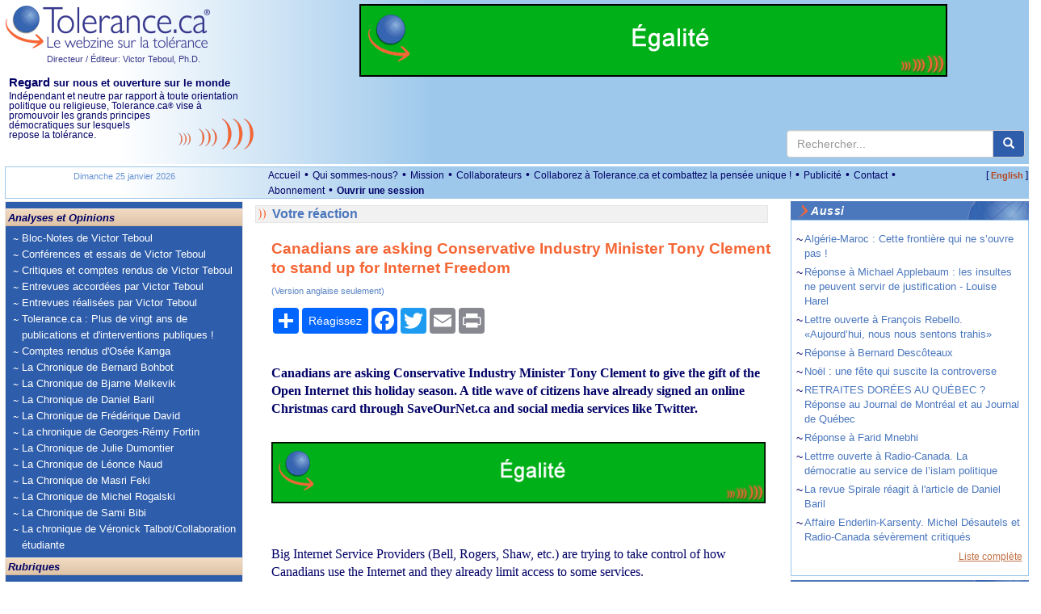

--- FILE ---
content_type: text/html; charset=utf-8
request_url: https://www.tolerance.ca/Article.aspx?ID=66891&L=fr
body_size: 13570
content:

<!DOCTYPE html>
<html lang="fr">
<head id="ctl00_headmaster"><title>
	Tolerance.ca&reg; - Canadians are asking Conservative Industry Minister Tony Clement to stand up for Internet Freedom
</title><meta name="Description" content="Indépendant et neutre par rapport à toute orientation politique ou religieuse, Tolerance.ca® vise à promouvoir les grands principes démocratiques sur lesquels repose la tolérance." />
<meta name="keywords" content="tol&eacute;rance, d&eacute;mocratie, cultures, multiculturalisme, Qu&eacute;bec, immigration, Canada, tolerance, world, monde,Afrique,Africa,America,Am&eacute;rique,Antis&eacute;mitisme,Antisemitism,&Eacute;tats-Unis,Environnement,Environment,&Eacute;cologie,Ecology,United States,Arab,Arabe,Canada,Quebec,Democracy,Juifs,Jews,Moyen-Orient,Middle East,Actualit&eacute;s internationales en continu,24 Hour World News,Campus,Observatoire des droits humains,Human Rights Observatory,&Eacute;ducation,Education,M&eacute;dias,Media,Racisme,Racism,Religions,Discrimination,Interculturel,Intercultural,Intol&eacute;rance,Intolerance,Diversit&eacute;,Diversity,Minorit&eacute;s,Minorities,Histoire,History" />
<meta name="revisit-after" content="1 days" />
<meta name="verify-v1" content="HGmqkupqKzHQ5X5udK49J+RtcXk9K+OGHroM6lGW6ok=" /> 
<meta name="google-site-verification" content="pAqSO8TITXTSoj7s-5mNWr9s4IeBfht5ImHDE7ggD0I" />
<meta name="viewport" content="width=device-width, initial-scale=1">

<meta http-equiv="expires" content="Mon, 15 Feb 2023 08:00:00 GMT" />
<meta http-equiv="pragma" content="no-cache" />  
<meta http-equiv="Content-Type" content="text/html; charset=utf-8" />
<meta property="fb:app_id" content="930378814549642" />



<meta name="robots" content="noarchive" />

<script src="https://code.jquery.com/jquery-3.6.4.min.js" integrity="sha256-oP6HI9z1XaZNBrJURtCoUT5SUnxFr8s3BzRl+cbzUq8=" crossorigin="anonymous"></script>



<script src="/js/all.min.js?v=20221220"></script>
<script type="text/javascript">var langue='fr';
function pageLoad(sender, args) { if (args.get_isPartialLoad()) {MajBox();jPlayerInit();} }
 function MajBox(){ $("a[rel='galerie']").colorbox({ width:"85%", transition: "elastic", current:"{current} de {total}", previous:"Précédent", next:"Suivante", close:"Fermer" });$("a[rel='carrousel']").colorbox({ width:"85%", transition: "elastic", current:"{current} de {total}", previous:"Précédent", next:"Suivante", close:"Fermer", slideshow:true,slideshowSpeed:7000 });}
$(document).ready(function() {MajBox();jPlayerInit();});
</script>


<link rel="stylesheet" href="https://cdn.jsdelivr.net/npm/bootstrap@3.3.7/dist/css/bootstrap.min.css" integrity="sha384-BVYiiSIFeK1dGmJRAkycuHAHRg32OmUcww7on3RYdg4Va+PmSTsz/K68vbdEjh4u" crossorigin="anonymous">


    <link href="/css/all.min.css?v=20240302" rel="stylesheet" type="text/css" />


<!--[if lt IE 9]> <script src="//html5shiv.googlecode.com/svn/trunk/html5.js"></script> <![endif]-->   
<script src="https://cdn.jsdelivr.net/npm/bootstrap@3.3.7/dist/js/bootstrap.min.js" integrity="sha384-Tc5IQib027qvyjSMfHjOMaLkfuWVxZxUPnCJA7l2mCWNIpG9mGCD8wGNIcPD7Txa" crossorigin="anonymous"></script>




<script type="text/javascript">function jPlayerInit(){}</script>
</head>
<body itemscope itemtype="http://schema.org/WebPage">
<form method="post" action="/Article.aspx?ID=66891&amp;L=fr" id="aspnetForm">
<div class="aspNetHidden">
<input type="hidden" name="__EVENTTARGET" id="__EVENTTARGET" value="" />
<input type="hidden" name="__EVENTARGUMENT" id="__EVENTARGUMENT" value="" />
<input type="hidden" name="__VIEWSTATE" id="__VIEWSTATE" value="/[base64]/SUQ9NjY4OTEmTD1mchYUAgEPDxYCHgtOYXZpZ2F0ZVVybAUWL0F1dGV1ci5hc3B4P0w9ZnImSUQ9MmRkAgQPDxYCHwMFGy9BcnRpY2xlLmFzcHg/[base64]/zgK0Xq4eQGTWdMKQOjKqr8C0Ch39G20=" />
</div>

<script type="text/javascript">
//<![CDATA[
var theForm = document.forms['aspnetForm'];
if (!theForm) {
    theForm = document.aspnetForm;
}
function __doPostBack(eventTarget, eventArgument) {
    if (!theForm.onsubmit || (theForm.onsubmit() != false)) {
        theForm.__EVENTTARGET.value = eventTarget;
        theForm.__EVENTARGUMENT.value = eventArgument;
        theForm.submit();
    }
}
//]]>
</script>


<script src="/WebResource.axd?d=aMZFVzHY4xPBeY1DzBI3RPhYqVou0tGmMxIVRXQufFTTb2eV551Dv9KFdiPi_Esc6g7iLrPzlGcEJpiU_6c5NDe7MZz1gqWkB3NgUtWe3uE1&amp;t=638901392248157332" type="text/javascript"></script>


<script type="text/javascript">
//<![CDATA[
function CallServer(args,context){WebForm_DoCallback('ctl00',args,AjouterCourriel,context,null,false);}//]]>
</script>

<div class="aspNetHidden">

	<input type="hidden" name="__VIEWSTATEGENERATOR" id="__VIEWSTATEGENERATOR" value="2173C2F0" />
	<input type="hidden" name="__EVENTVALIDATION" id="__EVENTVALIDATION" value="/wEdAAbkd4HPVmhNHX97qBD5C5o0mmsd/R3M768PHNStUZw71wP+wOEFutnuLxZv3b5Q3KUY4pimU1MnN0qlUAMawea5ejimyjpG7Gufa0AfcigKZkbF8HePOD49HTlGoH4muhvvYvirk0q00WGtSao8iuyOb2Xf9flEtE6Us7p7fl8+nw==" />
</div>

  <header>

	<div class="container-responsive top-logo hidden-print">
		<div class="row">
			<div class="col-xs-12 col-sm-5 col-md-5 col-lg-3 top-gauche">

				<div class="pull-left">
					<a href="/"><img alt="Tolerance.ca" src="/Images/Logo2x_FR.png?v=1" style="height:56px;width:255px;" /></a><br />
					<a id="ctl00_hypVT" class="lien-directeur-haut" href="/Auteur.aspx?L=fr&amp;ID=2">Directeur / Éditeur: Victor Teboul, Ph.D.</a>
				</div>

				<div class="hidden RegardSurNous visible-lg pull-left" style="padding:10px 0 10px 5px;font-size:11.5px;">
					<div class="DixEm"><strong><span class="OnzeEm">Regard</span> sur nous et ouverture sur le monde</strong></div>
					<div>Indépendant et neutre par rapport à toute orientation politique ou religieuse, Tolerance.ca<span class="Reg">&reg;</span> vise à promouvoir <img id="imgCourbeEntete" src="/images/courbesentete.gif" alt="" class="pull-right hidden-xs" /> les grands principes démocratiques sur lesquels repose la tolérance.</div>
				</div>

				<div class="langue-xm hidden visible-xs pull-right">
					<span class="CrochetVersion">[&nbsp;</span><a id="ctl00_lnkLangue2" class="Version" href="/Article.aspx?ID=66891&amp;L=en">English</a><span class="CrochetVersion">&nbsp;]</span>
				</div> 

			</div>
			<div class="col-xs-12 col-sm-7 col-md-7 col-lg-9 top-droite">
				
				
				<div class="publicite-top">
					<a href="/fr/forfait"><img src="/images/PubAbonnement2024_FR.gif" alt="" style="width:100%;max-width:728px" /></a>
	
				</div>
			
				<div class="search hidden-xs">
					<div class="main">
						<div class="input-group master-recherche">
							<input type="text" class="form-control" onkeydown="if (event.keyCode=='13') {return RechercheMaster('txtRechHaut');}" onkeypress="if (event.keyCode=='13') {return false;}"  onkeyup="if (event.keyCode=='13') {return false;}"  placeholder="Rechercher..." id="txtRechHaut" maxlength="300">
							 <span class="input-group-btn">
								<button type="button" id="btnRech" class="btn btn-default" aria-label="center align" onclick="return RechercheMaster('txtRechHaut');"><span class="glyphicon glyphicon-search" aria-hidden="true"></span></button>
							</span>
						</div>
						
					</div>
				</div>
				
			</div>			
		
		</div>
		<div class="row visible-xs">
			<div class="col-lg-12">
				<div class="RegardSurNous" >
					<div class="DixEm"><strong><span class="OnzeEm">Regard</span> sur nous et ouverture sur le monde</strong></div>
					Ind&eacute;pendant et neutre par rapport &agrave; toute orientation politique ou religieuse, Tolerance.ca<span class="Reg">&reg;</span> vise &agrave; promouvoir les grands principes d&eacute;mocratiques sur lesquels repose la tol&eacute;rance.
				</div>
				 
			 </div>					
	   </div>          
	</div> 
	
	<div class="container-responsive visible-print">
        <div class="row">
            <div class="col-lg-3 col-xs-12 col-sm-5 col-md-5">
                <a href="/"><img alt="Tolerance.ca" src="/Images/Logo2x_FR.png?v=1" style="height:56px;width:255px;" /></a>
                <br />
				<span class="lien-directeur-haut">Directeur / Éditeur: Victor Teboul, Ph.D.</span>
            </div>
		    <div class="col-lg-9 col-xs-12 col-sm-7 col-md-7">
			    <span style="font-weight:bold;" class="DixEm"><span class="OnzeEm">Regard</span> sur nous et ouverture sur le monde</span><br />
			    Ind&eacute;pendant et neutre par rapport &agrave; toute orientation politique ou religieuse, Tolerance.ca<span class="Reg">&reg;</span> vise &agrave; promouvoir les grands principes d&eacute;mocratiques sur lesquels repose la tol&eacute;rance.
		    </div>
        </div>
	</div> 

	    

	<div class="espaceblanc"></div>
	<div class="container-responsive MenuHaut hidden-xs hidden-print">
		<div class="row">
			<div class="col-md-3 col-lg-3 hidden-xs hidden-sm">
				<div class="MenuHautDateGauche"><span id="ctl00_txtDateMoisHaut">Dimanche 25 janvier 2026</span></div> 
			</div>
			<div class="col-xs-9 col-sm-10 col-md-8 col-lg-8">
				<ul class="menu-haut list-inline">
					<li><a id="ctl00_lnkAccueil" href="./">Accueil</a> &bull;</li>
					<li><a id="ctl00_lnkQuiSommesNous" href="/fr/qui-sommes-nous">Qui sommes-nous?</a> &bull;</li>
					<li><a id="ctl00_lnkMission" href="/fr/mission">Mission</a> &bull;</li>
					<li><a id="ctl00_lnkCollaborateurs" href="/fr/collaborateurs">Collaborateurs</a> &bull;</li>
					<li><a id="ctl00_lnkCollaborez" href="/Article.aspx?ID=133264&amp;L=fr">Collaborez à Tolerance.ca et combattez la pensée unique !</a> &bull;</li>
					<li><a id="ctl00_lnkPublicites" href="/Article.aspx?ID=122&amp;L=fr">Publicité</a> &bull;</li>
					
					<li><a id="ctl00_lnkContactezNous" href="mailto:info@tolerance.ca?subject=Contactez-nous">Contact</a> &bull;</li>
					<li><a id="ctl00_lnkAbonnement" href="/fr/forfait">Abonnement</a>  &bull;</li>
               
					
						<li><a id="ctl00_hypOuvrirSession" class="LienMenuHautSession" href="/fr/connexion">Ouvrir une session</a></li>
					               
                
                </ul>
			</div>
			<div class="col-xs-3 col-sm-2 col-md-1 col-lg-1 text-right">
				<span class="CrochetVersion">[&nbsp;</span><a id="ctl00_lnkLangue" class="Version" href="/Article.aspx?ID=66891&amp;L=en">English</a><span class="CrochetVersion">&nbsp;]</span>
			</div> 
		</div>
	</div>
	<div style="clear:both;"></div>
	</header>

	<main>
	<div class="container-responsive">

	  <div class="row">

		 <section class="col-sm-3 CssMainBoxLeft hidden-print">

			<nav class="navbar navbar-default">
			  <div class="container-fluid">
				<div class="navbar-header">
					<div class="search-nav">
						<div class="box hidden-sm hidden-md hidden-lg input-group master-recherche">
							
							<input type="text" class="form-control" onkeydown="if (event.keyCode=='13') {return RechercheMaster('txtRechMobile');}" onkeypress="if (event.keyCode=='13') {return false;}"  onkeyup="if (event.keyCode=='13') {return false;}"  placeholder="Rechercher..." id="txtRechMobile" maxlength="300">
								<span class="input-group-btn">
								<button type="button" id="btnRechMobile" class="btn btn-default" aria-label="center align" onclick="return RechercheMaster('txtRechMobile');"><span class="glyphicon glyphicon-search" aria-hidden="true"></span></button>
							</span>
						</div>
					</div>
				  <button type="button" class="navbar-toggle collapsed" data-toggle="collapse" data-target="#bs-navbar-collapse-1">
					<span class="sr-only">Toggle navigation</span>
					<span class="icon-bar"></span>
					<span class="icon-bar"></span>
					<span class="icon-bar"></span>
				  </button>
				</div>
			
				<div class="collapse navbar-collapse" id="bs-navbar-collapse-1">     
					<div class="nav-entete">Analyses et Opinions</div> 

					
						<ul class="nav navbar-nav">
					
						<li><a href="/Rubrique.aspx?ID=29&L=fr">Bloc-Notes de Victor Teboul</a></li>
						<li><a href="/Rubrique.aspx?ID=172&L=fr">Conférences et essais de Victor Teboul</a></li>
						<li><a href="/Rubrique.aspx?ID=245&L=fr">Critiques et comptes rendus de Victor Teboul</a></li>
						<li><a href="/Rubrique.aspx?ID=177&L=fr">Entrevues accordées par Victor Teboul</a></li>
						<li><a href="/Rubrique.aspx?ID=10&L=fr">Entrevues réalisées par Victor Teboul</a></li>
						<li><a href="/Rubrique.aspx?ID=130&L=fr">Tolerance.ca : Plus de vingt ans de publications et d'interventions publiques !</a></li>
						<li><a href="/Rubrique.aspx?ID=188&L=fr">Comptes rendus d'Osée Kamga</a></li>
						<li><a href="/Rubrique.aspx?ID=186&L=fr">La Chronique de Bernard Bohbot</a></li>
						<li><a href="/Rubrique.aspx?ID=239&L=fr">La Chronique de Bjarne Melkevik</a></li>
						<li><a href="/Rubrique.aspx?ID=189&L=fr">La Chronique de Daniel Baril</a></li>
						<li><a href="/Rubrique.aspx?ID=195&L=fr">La Chronique de Frédérique David</a></li>
						<li><a href="/Rubrique.aspx?ID=251&L=fr">La chronique de Georges-Rémy Fortin</a></li>
						<li><a href="/Rubrique.aspx?ID=78&L=fr">La Chronique de Julie Dumontier</a></li>
						<li><a href="/Rubrique.aspx?ID=240&L=fr">La Chronique de Léonce Naud</a></li>
						<li><a href="/Rubrique.aspx?ID=253&L=fr">La Chronique de Masri Feki</a></li>
						<li><a href="/Rubrique.aspx?ID=236&L=fr">La Chronique de Michel Rogalski</a></li>
						<li><a href="/Rubrique.aspx?ID=252&L=fr">La Chronique de Sami Bibi</a></li>
						<li><a href="/Rubrique.aspx?ID=197&L=fr">La chronique de Véronick Talbot/Collaboration étudiante</a></li>
							</ul>
					
				  
					<div class="nav-entete">Rubriques</div> 

					<ul class="nav navbar-nav">
						<li class="plusgros"><a id="ctl00_hypObservatoire" href="Rubrique.aspx?ID=39&amp;L=fr">Observatoire des droits humains</a></li>
						
				   
					
						<li><a href="/Rubrique.aspx?ID=127&L=fr">Actualités</a></li>
						<li><a href="/Rubrique.aspx?ID=14&L=fr">Actualités Internationales</a></li>
						<li><a href="/Rubrique.aspx?ID=58&L=fr">Analyse de l'information</a></li>
						<li><a href="/Rubrique.aspx?ID=62&L=fr">Arts et spectacles</a></li>
						<li><a href="/Rubrique.aspx?ID=16&L=fr">Campus</a></li>
						<li><a href="/Rubrique.aspx?ID=249&L=fr">Campus</a></li>
						<li><a href="/Rubrique.aspx?ID=181&L=fr">Ces lectures qui nous habitent</a></li>
						<li><a href="/Rubrique.aspx?ID=1&L=fr">Communiqué</a></li>
						<li><a href="/Rubrique.aspx?ID=2&L=fr">Concours</a></li>
						<li><a href="/Rubrique.aspx?ID=180&L=fr">COVID-19</a></li>
						<li><a href="/Rubrique.aspx?ID=158&L=fr">Débat</a></li>
						<li><a href="/Rubrique.aspx?ID=17&L=fr">Diversité</a></li>
						<li><a href="/Rubrique.aspx?ID=4&L=fr">Document</a></li>
						<li><a href="/Rubrique.aspx?ID=30&L=fr">Droits humains</a></li>
						<li><a href="/Rubrique.aspx?ID=18&L=fr">Éducation</a></li>
						<li><a href="/Rubrique.aspx?ID=60&L=fr">Enhaili, Aziz</a></li>
						<li><a href="/Rubrique.aspx?ID=107&L=fr">Entrevues</a></li>
						<li><a href="/Rubrique.aspx?ID=27&L=fr">Environnement</a></li>
						<li><a href="/Rubrique.aspx?ID=25&L=fr">États-Unis</a></li>
						<li><a href="/Rubrique.aspx?ID=214&L=fr">France</a></li>
						<li><a href="/Rubrique.aspx?ID=116&L=fr">Francophonie</a></li>
						<li><a href="/Rubrique.aspx?ID=23&L=fr">Histoire</a></li>
						<li><a href="/Rubrique.aspx?ID=143&L=fr">Israël</a></li>
						<li><a href="/Rubrique.aspx?ID=147&L=fr">Israël-Palestine</a></li>
						<li><a href="/Rubrique.aspx?ID=184&L=fr">La Crise d'Octobre 1970</a></li>
						<li><a href="/Rubrique.aspx?ID=36&L=fr">La tolérance ? Votre réponse</a></li>
						<li><a href="/Rubrique.aspx?ID=7&L=fr">Les Grandes Figures de la tolérance</a></li>
						<li><a href="/Rubrique.aspx?ID=77&L=fr">Littérature</a></li>
						<li><a href="/Rubrique.aspx?ID=74&L=fr">Livres de Victor Teboul</a></li>
						<li><a href="/Rubrique.aspx?ID=20&L=fr">Médias - Communiqués</a></li>
						<li><a href="/Rubrique.aspx?ID=11&L=fr">Point de vue</a></li>
						<li><a href="/Rubrique.aspx?ID=13&L=fr">Société</a></li>
						<li><a href="/Rubrique.aspx?ID=9&L=fr">Sous les projecteurs</a></li>
						<li><a href="/Rubrique.aspx?ID=59&L=fr">Témoignage</a></li>
						<li><a href="/Rubrique.aspx?ID=248&L=fr">Tolerance.ca Éducation</a></li>
						<li><a href="/Rubrique.aspx?ID=43&L=fr">Votre réaction</a></li>
					</ul>			     

					<div class="nav-entete hidden visible-xs">Liens généraux</div> 

					<ul class="nav navbar-nav hidden visible-xs">               
						<li><a id="ctl00_lnkQuiSommesNous2" href="/fr/qui-sommes-nous">Qui sommes-nous?</a></li>
						<li><a id="ctl00_lnkMission2" href="/fr/mission">Mission</a></li>
						<li><a id="ctl00_lnkCollaborateurs2" href="/fr/collaborateurs">Collaborateurs</a></li>
						<li><a id="ctl00_lnkCollaborez2" href="/Article.aspx?ID=133264&amp;L=fr">Collaborez et combattez la pensée unique !</a></li>
						<li><a id="ctl00_lnkPublicites2" href="/Article.aspx?ID=122&amp;L=fr">Publicité</a></li>
						<li><a id="ctl00_lnkAbonnement2" href="/fr/forfait">Abonnement</a></li>

					
						<li><a id="ctl00_hypOuvrirSession2" class="LienMenuHautSession" href="/fr/connexion">Ouvrir une session</a></li>
					     

					</ul>			     

			  
				   
				</div>
			  </div>
			</nav>
		 </section> 
		
		<!-- CENTRE -->
		<section class="CssMainBoxCenter col-sm-6">

			

			
	


	<a id="haut"></a>
	

	
	<article itemscope itemtype="http://schema.org/Article">

	<div class="RubriqueBlocAccueil"><a id="ctl00_cphMilieu_ctlArticle_lnkNomRubrique" class="Rubrique" itemprop="articleSection" href="Rubrique.aspx?ID=43&amp;L=fr">Votre réaction</a></div>

	

	<div id="ArticleTexteMilieu">
		<div id="ctl00_cphMilieu_ctlArticle_divTitre" class="titre">
			<h1 itemprop="name">Canadians are asking Conservative Industry Minister Tony Clement to stand up for Internet Freedom</h1>
			<div class="TitreVersion">(Version anglaise seulement)</div>
			<meta itemprop="inLanguage" content="en" />
		</div>

		
		
		

		<div id="OptionArticle" class="hidden-print">
			<div class="BtnShare">
<div class='a2a_kit a2a_kit_size_32 a2a_default_style' data-a2a-url="
https://www.tolerance.ca/Article.aspx?ID=66891&L=fr" data-a2a-title="Canadians are asking Conservative Industry Minister Tony Clement to stand up for Internet Freedom">
<a class='a2a_dd' href='https://www.addtoany.com/share'></a>
<a class='a2a_default_style' href='#Reactions'><span class="btn_reagissez">Réagissez</span></a>
<a class='a2a_button_facebook'></a>
<a class='a2a_button_twitter'></a>
<a class='a2a_button_email'></a>
<a class='a2a_button_print'></a>
</div>
<script>var a2a_config = a2a_config || {};
a2a_config.locale = 'fr';</script>
<script async src='https://static.addtoany.com/menu/page.js'></script>
</div><div style='clear:both;'></div>

		</div>
		
		<div class="texte-article clearfix">
			
			<span itemprop="articleBody"><b>Canadians are asking Conservative Industry Minister Tony Clement to give the gift of the Open Internet this holiday season. A title wave of citizens have already signed an online Christmas card through SaveOurNet.ca and social media services like Twitter.&nbsp;<br />
</b><br />
<div class="google-pub-article hidden-print"><a href="/fr/forfait"><img src="/images/PubAbonnement2024_fr.gif" alt="Abonnez-vous à Tolerance.ca" style="width:100%" /></a></div><br />
<br />
Big Internet Service Providers (Bell, Rogers, Shaw, etc.) are trying to take control of how Canadians use the Internet and they already limit access to some services.<br />
<br />
Both the New Democratic Party and the Liberals have official policies supporting open Internet access (&quot;Net Neutrality&quot;). However, the Conservative government has yet to act and therefore Internet &quot;throttling&quot; continues.<br />
<br />
Tony Clement can save Canada's open Internet by asking the CRTC to conduct regular compliance audits of ISP traffic management practices.<br />
<br />
SaveOurNet.ca's National Coordinator said today, &quot;Canadians are asking Tony Clement to listen to civil society groups, leading businesses and citizens who have written letters, participated in rallies and attended Open Internet Town Hall events in several cities across the country. More than 13,000 Canadians have asked the CRTC to enforce Net Neutrality and Canadians are asking Tony Clement to join them.&quot;<br />
<br />
Find the card here: http://SaveOurNet.ca/card<br />
<br />
<br />
Contact:<br />
Steve Anderson<br />
SaveOurNet.ca<br />
National Coordinator<br />
604-837-5730<br />
openmedia.ca@gmail.com</span>
		</div>
	
		<div class='hauteur10px'></div>
		
		<img src="/images/orange.gif" class="article-ligne-orange" alt="" /><br /><br />
		
		
		
									
		
		
	</div>
	</article>
		
	<div id="ReactionMsg" class="hidden-print">

		
		<a id="Reactions"></a>
<table cellspacing="0" cellpadding="0" border="0" width="100%"><tr><td height="3"></td></tr><tr><td height="1" class="FondBleuPale"></td></tr><tr><td height="12"></td></tr><tr><td class="Section"><a id="PosterMsg"></a>Réagissez à cet article !</td></tr></table>
<br />

		

	

		<div id="fb-root"></div>
		
	   
		<div id="ctl00_cphMilieu_ctlArticle_panMsg" onkeypress="javascript:return WebForm_FireDefaultButton(event, &#39;ctl00_cphMilieu_ctlArticle_cmdPosterMsg&#39;)">
	

			
										
			<table cellpadding="0" cellspacing="0" border="0" width="99%" id="tblPoster">
			
			<tr><td colspan="2"><span id="ctl00_cphMilieu_ctlArticle_litMsgAvantPoster">L'envoi de votre réaction est soumis aux <a class="Regles" href="ReglesMsg.aspx" onclick="javascript:openNewWindow('ReglesMsgF.aspx','','height=500,width=550,toolbar=no,statusbar=no,scrollbars=yes'); return false;">règlements et conditions de Tolerance.ca&reg;</a>.</span></td></tr>
			<tr><td height="12px" colspan="2"></td></tr>
			
			<tr><td colspan="2"><span id="ctl00_cphMilieu_ctlArticle_litMsgResult" style="color:#EE0000;"></span></td></tr>
			
			
				<tr><td style="height:5px;" colspan="2"></td></tr>    
				<tr><td style="width:100px !important" >Votre nom :</td>
					<td ><input name="ctl00$cphMilieu$ctlArticle$txtNomReaction" type="text" maxlength="150" id="ctl00_cphMilieu_ctlArticle_txtNomReaction" autocomplete="name" style="width:80%;" /></td></tr>
				<tr><td style="height:8px;" colspan="2"></td></tr>
				<tr><td  >Courriel</td>
					<td ><input name="ctl00$cphMilieu$ctlArticle$txtCourrielReaction" type="text" maxlength="255" id="ctl00_cphMilieu_ctlArticle_txtCourrielReaction" autocomplete="email" style="width:80%;" /></td></tr>
				
				
			
				<tr><td style="height:8px;" colspan="2"></td></tr>                     
				<tr><td style="width:100px !important">Titre :</td>
					<td><input name="ctl00$cphMilieu$ctlArticle$txtMsgTitre" type="text" maxlength="150" id="ctl00_cphMilieu_ctlArticle_txtMsgTitre" autocomplete="off" style="width:100%;" /></td></tr>
				<tr><td style="height:8px;" colspan="2"></td></tr>
				<tr><td style="vertical-align:top">Message :</td>
					<td><textarea name="ctl00$cphMilieu$ctlArticle$txtMsgTexte" rows="2" cols="20" id="ctl00_cphMilieu_ctlArticle_txtMsgTexte" autocomplete="off" style="width:100%;height:100px;">
</textarea>
						
						
						</td></tr>
				<tr><td style="height:8px" colspan="2"></td></tr>		
				<tr><td style="height:8px;" colspan="2"></td></tr>
				<tr><td colspan="2" align="right"><input type="submit" name="ctl00$cphMilieu$ctlArticle$cmdPosterMsg" value="Poster la réaction" onclick="javascript: return ValiderChampsMsgNonAuth(document.getElementById(&#39;ctl00_cphMilieu_ctlArticle_txtMsgTitre&#39;),document.getElementById(&#39;ctl00_cphMilieu_ctlArticle_txtMsgTexte&#39;),&#39;fr&#39;,document.getElementById(&#39;ctl00_cphMilieu_ctlArticle_txtNomReaction&#39;,document.getElementById(&#39;ctl00_cphMilieu_ctlArticle_txtCourrielReaction&#39;)));" id="ctl00_cphMilieu_ctlArticle_cmdPosterMsg" class="btn btn-primary" /></td></tr>
				<tr><td style="height:8px;" colspan="2"></td></tr>
			
			
			</table>
		
</div> 
	
	</div>	
	

	
	
	
	
  
				
			<img id="ctl00_imgCourbesPhrases" class="hidden-xs courbes-phrases" src="/Images/CourbesPhrase.gif" style="height:39px;width:220px;" />
		   
		</section>

		<!-- DROITE -->
		<section class="CssMainBoxRight hidden-print col-sm-3" >
			


	
			
			<!-- Articles meme rubrique -->
			<div class="DroiteBoiteContourBleuMain">
				<div class="titre-section-droite"><div class="in">Aussi</div></div>
				<div class="DroiteBoiteContourBleuInterieur">
				   <table cellspacing="0" cellpadding="0" id="ctl00_cphMenuDroit_gvMenuDroite" style="border-collapse:collapse;">
	<tr>
		<td valign="top" style="width:10px;">~ </td><td>
								<a id="ctl00_cphMenuDroit_gvMenuDroite_ctl02_hypLien" class="SousMenu" href="Article.aspx?ID=163804&amp;L=fr" target="_self">Algérie-Maroc : Cette frontière qui ne s’ouvre pas !</a>
								</td></tr><tr><td colspan="2" style="height:5px;"></td>
	</tr><tr>
		<td valign="top" style="width:10px;">~ </td><td>
								<a id="ctl00_cphMenuDroit_gvMenuDroite_ctl03_hypLien" class="SousMenu" href="Article.aspx?ID=129811&amp;L=fr" target="_self">Réponse à Michael Applebaum : les insultes ne peuvent servir de justification - Louise Harel</a>
								</td></tr><tr><td colspan="2" style="height:5px;"></td>
	</tr><tr>
		<td valign="top" style="width:10px;">~ </td><td>
								<a id="ctl00_cphMenuDroit_gvMenuDroite_ctl04_hypLien" class="SousMenu" href="Article.aspx?ID=128122&amp;L=fr" target="_self">Lettre ouverte à François Rebello. «Aujourd’hui, nous nous sentons trahis»</a>
								</td></tr><tr><td colspan="2" style="height:5px;"></td>
	</tr><tr>
		<td valign="top" style="width:10px;">~ </td><td>
								<a id="ctl00_cphMenuDroit_gvMenuDroite_ctl05_hypLien" class="SousMenu" href="Article.aspx?ID=127614&amp;L=fr" target="_self">Réponse à Bernard Descôteaux</a>
								</td></tr><tr><td colspan="2" style="height:5px;"></td>
	</tr><tr>
		<td valign="top" style="width:10px;">~ </td><td>
								<a id="ctl00_cphMenuDroit_gvMenuDroite_ctl06_hypLien" class="SousMenu" href="Article.aspx?ID=124925&amp;L=fr" target="_self">Noël : une fête qui suscite la controverse</a>
								</td></tr><tr><td colspan="2" style="height:5px;"></td>
	</tr><tr>
		<td valign="top" style="width:10px;">~ </td><td>
								<a id="ctl00_cphMenuDroit_gvMenuDroite_ctl07_hypLien" class="SousMenu" href="Article.aspx?ID=124534&amp;L=fr" target="_self">RETRAITES DORÉES AU QUÉBEC ? Réponse au Journal de Montréal et au Journal de Québec</a>
								</td></tr><tr><td colspan="2" style="height:5px;"></td>
	</tr><tr>
		<td valign="top" style="width:10px;">~ </td><td>
								<a id="ctl00_cphMenuDroit_gvMenuDroite_ctl08_hypLien" class="SousMenu" href="Article.aspx?ID=118947&amp;L=fr" target="_self">Réponse à Farid Mnebhi</a>
								</td></tr><tr><td colspan="2" style="height:5px;"></td>
	</tr><tr>
		<td valign="top" style="width:10px;">~ </td><td>
								<a id="ctl00_cphMenuDroit_gvMenuDroite_ctl09_hypLien" class="SousMenu" href="Article.aspx?ID=117294&amp;L=fr" target="_self">Lettrre ouverte à Radio-Canada. La démocratie au service de l’islam politique</a>
								</td></tr><tr><td colspan="2" style="height:5px;"></td>
	</tr><tr>
		<td valign="top" style="width:10px;">~ </td><td>
								<a id="ctl00_cphMenuDroit_gvMenuDroite_ctl10_hypLien" class="SousMenu" href="Article.aspx?ID=101517&amp;L=fr" target="_self">La revue Spirale réagit à l'article de Daniel Baril</a>
								</td></tr><tr><td colspan="2" style="height:5px;"></td>
	</tr><tr>
		<td valign="top" style="width:10px;">~ </td><td>
								<a id="ctl00_cphMenuDroit_gvMenuDroite_ctl11_hypLien" class="SousMenu" href="Article.aspx?ID=101174&amp;L=fr" target="_self">Affaire Enderlin-Karsenty. Michel Désautels et Radio-Canada sévèrement critiqués</a>
								</td></tr><tr><td colspan="2" style="height:5px;"></td>
	</tr>
</table>   	
					<div align="right"><a class="G8pt" href="ArticleRubrique.aspx?ArtID=66891&L=fr">Liste complète</a></div>
				</div>
			</div>    		    

			 <div id="ctl00_cphMenuDroit_ctlSuivezNous_BoiteReseauxSociaux" class="DroiteBoiteContourBleu">
        <div class="titre-section-droite"><div class="in">Suivez-nous sur ...</div></div>
        <div class="DroiteBoiteContourBleuInterieur">

           <a href="https://www.facebook.com/pages/Toleranceca-Le-webzine-sur-la-tol%C3%A9rance/180840758630057" target="_blank" class="suivez-nous-facebook" title="Facebook"><img src="/images/social/FB-f-Logo__blue_29.png" alt="Facebook" /></a>
           <a href="https://twitter.com/tolerance_ca" target="_blank" class="suivez-nous-twitter" title="Twitter"><img src="/images/social/Twitter_logo_blue_29.png" alt="Twitter" /></a>

        </div>
    </div>
 	        		   
			 <div style="margin-top:6px"><a href="https://www.amazon.fr/dp/B07B86F43W/ref=cm_sw_em_r_mt_dp_PQFJ09YPDCN593025PX6 "><img src="/images/Pub2022Livres_1_Etrangete_Droite.jpg" alt="" style="width:100%;max-width:300px" /></a></div>

		   
	
		</section>
					 
	   </div>

	  </div>
	  <div style="clear:both;"></div>
	</main>
   
	<footer>
		<div class="droits">&copy;&nbsp;2026 Tolerance.ca<span class="Reg">&reg;</span> Inc. Tous droits de reproduction r&eacute;serv&eacute;s.<br><br>Toutes les informations reproduites sur le site de <a class="G8pt" href="https://www.tolerance.ca">www.tolerance.ca</a> (articles, images, photos, logos) sont prot&eacute;g&eacute;es par des droits de propri&eacute;t&eacute; intellectuelle d&eacute;tenus par Tolerance.ca<span class="Reg">&reg;</span> Inc. ou, dans certains cas, par leurs auteurs. Aucune de ces informations ne peut &ecirc;tre reproduite pour un usage autre que personnel. Toute  modification, reproduction &agrave; large diffusion, traduction, vente, exploitation commerciale ou r&eacute;utilisation du contenu du site sans l'autorisation pr&eacute;alable &eacute;crite de Tolerance.ca<span class="Reg">&reg;</span> Inc. est strictement interdite. Pour information : <a class="G8pt" href="mailto:info@tolerance.ca?subject=Pour information">info@tolerance.ca</a><br><br>Tolerance.ca<span class="Reg">&reg;</span> Inc. n'est pas responsable des liens externes ni des contenus des annonces publicitaires paraissant sur Tolerance.ca<span class="Reg">&reg;</span>. Les annonces publicitaires peuvent utiliser des données relatives à votre navigation sur notre site, afin de vous proposer des annonces de produits ou services adaptées à vos centres d'intérêts.
			

		</div>
			

<!-- AFS Analytics V7- Web Analytics 7.0 -->
<script type='text/javascript'>
    (function (i, s, o, g, r, a, m) { i['AfsAnalyticsObject'] = r; i[r] = i[r] || function () { (i[r].q = i[r].q || []).push(arguments) }, i[r].l = 1 * new Date(); a = s.createElement(o), m = s.getElementsByTagName(o)[0]; a.async = 1; a.src = g; m.parentNode.insertBefore(a, m) })(window, document, 'script', '//code.afsanalytics.com/js2/analytics.js', 'aa');
    aa('create', '00734284', 'auto');
    aa('set', 'autotrack', 'on');
    aa('set', 'autotrack.iframe', 'dataset');
    aa('send', 'pageview');
</script>
<!-- End AFS Analytics -->

	<!-- 3DSTATS.COM  CODE V4 Auto-detect SSL PAGES  -->

<!-- END-3DStats CODE V4 -->


		
		 <div class="logo-rss-bas-site hidden-print">
			<a id="ctl00_hypRss" href="/fr/rss"><img src="/images/rsspetitv2.gif" width="60" alt="RSS" height="16" /></a>                
		</div> 
	</footer>


<script type="text/javascript">
//<![CDATA[

var callBackFrameUrl='/WebResource.axd?d=zNT7fV7fAD70-J2FHe6HQ599FBVGfnVlCLaIM1BCv_tX0azcLT4n1eDG_HdgP8jaFjqXlThVT3VzyYQgx7yC28uQeQt-_encXKEcsxuL-ck1&t=638901392248157332';
WebForm_InitCallback();//]]>
</script>
</form>


	
	<script src="/js/all-videojs.min.js"></script>
</body>

</html>
